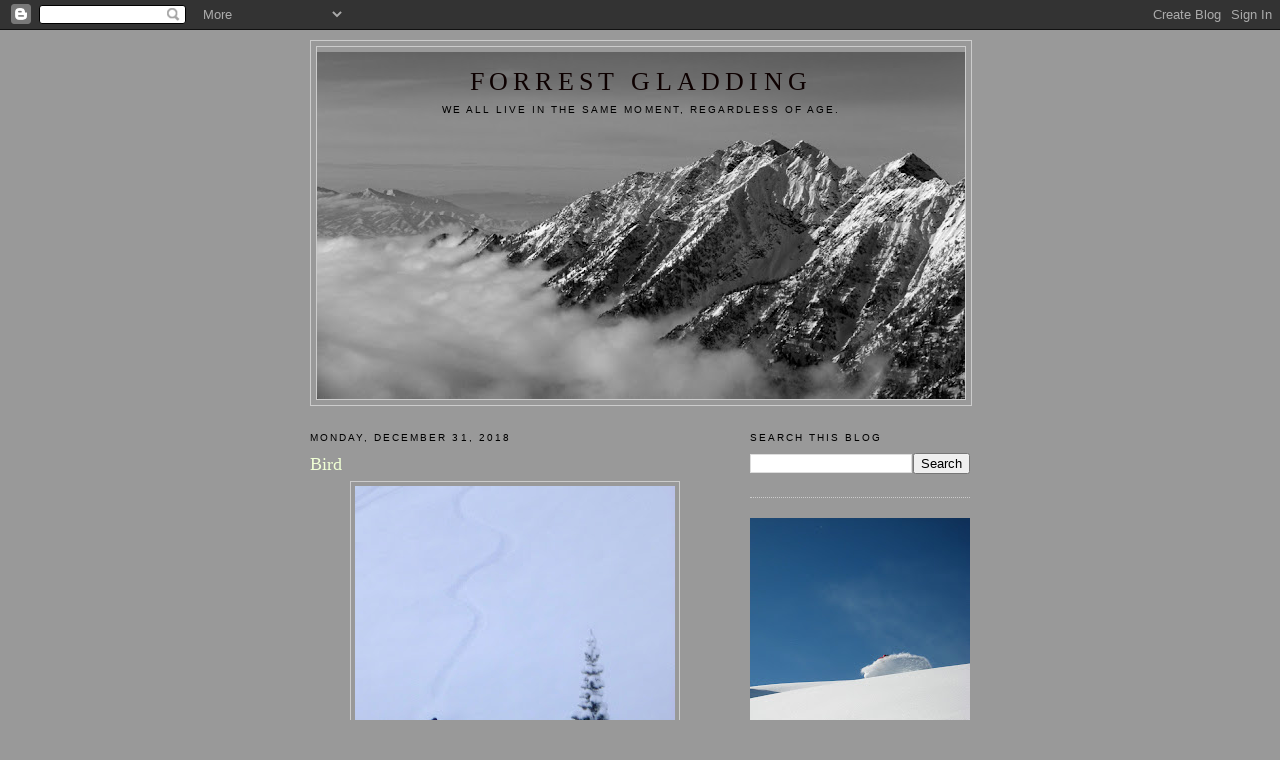

--- FILE ---
content_type: text/html; charset=UTF-8
request_url: http://forrestgladding.blogspot.com/2018/12/bird.html
body_size: 13047
content:
<!DOCTYPE html>
<html dir='ltr'>
<head>
<link href='https://www.blogger.com/static/v1/widgets/2944754296-widget_css_bundle.css' rel='stylesheet' type='text/css'/>
<meta content='text/html; charset=UTF-8' http-equiv='Content-Type'/>
<meta content='blogger' name='generator'/>
<link href='http://forrestgladding.blogspot.com/favicon.ico' rel='icon' type='image/x-icon'/>
<link href='http://forrestgladding.blogspot.com/2018/12/bird.html' rel='canonical'/>
<link rel="alternate" type="application/atom+xml" title="FORREST GLADDING - Atom" href="http://forrestgladding.blogspot.com/feeds/posts/default" />
<link rel="alternate" type="application/rss+xml" title="FORREST GLADDING - RSS" href="http://forrestgladding.blogspot.com/feeds/posts/default?alt=rss" />
<link rel="service.post" type="application/atom+xml" title="FORREST GLADDING - Atom" href="https://www.blogger.com/feeds/9490237/posts/default" />

<link rel="alternate" type="application/atom+xml" title="FORREST GLADDING - Atom" href="http://forrestgladding.blogspot.com/feeds/3954540194620989533/comments/default" />
<!--Can't find substitution for tag [blog.ieCssRetrofitLinks]-->
<link href='https://blogger.googleusercontent.com/img/b/R29vZ2xl/AVvXsEgneVJn-ATWCj2eWYJnyIvvLSG7L2H-JKQbZyDMFtcaOYjCMz2IYkSrHMejcIRM6GusD_C5UeuiXrlEl9vdcZx8T56o8qrrkZFGGM0Peyv88R8m-5SJ16A-U2MsrbpnkNUEezt5ZQ/s320/d3.jpg' rel='image_src'/>
<meta content='http://forrestgladding.blogspot.com/2018/12/bird.html' property='og:url'/>
<meta content='Bird' property='og:title'/>
<meta content='                                      ' property='og:description'/>
<meta content='https://blogger.googleusercontent.com/img/b/R29vZ2xl/AVvXsEgneVJn-ATWCj2eWYJnyIvvLSG7L2H-JKQbZyDMFtcaOYjCMz2IYkSrHMejcIRM6GusD_C5UeuiXrlEl9vdcZx8T56o8qrrkZFGGM0Peyv88R8m-5SJ16A-U2MsrbpnkNUEezt5ZQ/w1200-h630-p-k-no-nu/d3.jpg' property='og:image'/>
<title>FORREST GLADDING: Bird</title>
<style id='page-skin-1' type='text/css'><!--
/*
-----------------------------------------------
Blogger Template Style
Name:     Minima
Date:     26 Feb 2004
Updated by: Blogger Team
----------------------------------------------- */
/* Use this with templates/template-twocol.html */
body {
background:#999999;
margin:0;
color:#0d0000;
font:x-small Georgia Serif;
font-size/* */:/**/small;
font-size: /**/small;
text-align: center;
}
a:link {
color:#cc0000;
text-decoration:none;
}
a:visited {
color:#cc0000;
text-decoration:none;
}
a:hover {
color:#f0ffd5;
text-decoration:underline;
}
a img {
border-width:0;
}
/* Header
-----------------------------------------------
*/
#header-wrapper {
width:660px;
margin:0 auto 10px;
border:1px solid #cccccc;
}
#header-inner {
background-position: center;
margin-left: auto;
margin-right: auto;
}
#header {
margin: 5px;
border: 1px solid #cccccc;
text-align: center;
color:#0d0000;
}
#header h1 {
margin:5px 5px 0;
padding:15px 20px .25em;
line-height:1.2em;
text-transform:uppercase;
letter-spacing:.2em;
font: normal normal 200% Georgia, Serif;
}
#header a {
color:#0d0000;
text-decoration:none;
}
#header a:hover {
color:#0d0000;
}
#header .description {
margin:0 5px 5px;
padding:0 20px 15px;
max-width:700px;
text-transform:uppercase;
letter-spacing:.2em;
line-height: 1.4em;
font: normal normal 78% 'Trebuchet MS', Trebuchet, Arial, Verdana, Sans-serif;
color: #000000;
}
#header img {
margin-left: auto;
margin-right: auto;
}
/* Outer-Wrapper
----------------------------------------------- */
#outer-wrapper {
width: 660px;
margin:0 auto;
padding:10px;
text-align:left;
font: normal normal 100% Georgia, Serif;
}
#main-wrapper {
width: 410px;
float: left;
word-wrap: break-word; /* fix for long text breaking sidebar float in IE */
overflow: hidden;     /* fix for long non-text content breaking IE sidebar float */
}
#sidebar-wrapper {
width: 220px;
float: right;
word-wrap: break-word; /* fix for long text breaking sidebar float in IE */
overflow: hidden;      /* fix for long non-text content breaking IE sidebar float */
}
/* Headings
----------------------------------------------- */
h2 {
margin:1.5em 0 .75em;
font:normal normal 78% 'Trebuchet MS',Trebuchet,Arial,Verdana,Sans-serif;
line-height: 1.4em;
text-transform:uppercase;
letter-spacing:.2em;
color:#000000;
}
/* Posts
-----------------------------------------------
*/
h2.date-header {
margin:1.5em 0 .5em;
}
.post {
margin:.5em 0 1.5em;
border-bottom:1px dotted #cccccc;
padding-bottom:1.5em;
}
.post h3 {
margin:.25em 0 0;
padding:0 0 4px;
font-size:140%;
font-weight:normal;
line-height:1.4em;
color:#f0ffd5;
}
.post h3 a, .post h3 a:visited, .post h3 strong {
display:block;
text-decoration:none;
color:#f0ffd5;
font-weight:normal;
}
.post h3 strong, .post h3 a:hover {
color:#0d0000;
}
.post-body {
margin:0 0 .75em;
line-height:1.6em;
}
.post-body blockquote {
line-height:1.3em;
}
.post-footer {
margin: .75em 0;
color:#000000;
text-transform:uppercase;
letter-spacing:.1em;
font: normal normal 78% 'Trebuchet MS', Trebuchet, Arial, Verdana, Sans-serif;
line-height: 1.4em;
}
.comment-link {
margin-left:.6em;
}
.post img, table.tr-caption-container {
padding:4px;
border:1px solid #cccccc;
}
.tr-caption-container img {
border: none;
padding: 0;
}
.post blockquote {
margin:1em 20px;
}
.post blockquote p {
margin:.75em 0;
}
/* Comments
----------------------------------------------- */
#comments h4 {
margin:1em 0;
font-weight: bold;
line-height: 1.4em;
text-transform:uppercase;
letter-spacing:.2em;
color: #000000;
}
#comments-block {
margin:1em 0 1.5em;
line-height:1.6em;
}
#comments-block .comment-author {
margin:.5em 0;
}
#comments-block .comment-body {
margin:.25em 0 0;
}
#comments-block .comment-footer {
margin:-.25em 0 2em;
line-height: 1.4em;
text-transform:uppercase;
letter-spacing:.1em;
}
#comments-block .comment-body p {
margin:0 0 .75em;
}
.deleted-comment {
font-style:italic;
color:gray;
}
#blog-pager-newer-link {
float: left;
}
#blog-pager-older-link {
float: right;
}
#blog-pager {
text-align: center;
}
.feed-links {
clear: both;
line-height: 2.5em;
}
/* Sidebar Content
----------------------------------------------- */
.sidebar {
color: #000000;
line-height: 1.5em;
}
.sidebar ul {
list-style:none;
margin:0 0 0;
padding:0 0 0;
}
.sidebar li {
margin:0;
padding-top:0;
padding-right:0;
padding-bottom:.25em;
padding-left:15px;
text-indent:-15px;
line-height:1.5em;
}
.sidebar .widget, .main .widget {
border-bottom:1px dotted #cccccc;
margin:0 0 1.5em;
padding:0 0 1.5em;
}
.main .Blog {
border-bottom-width: 0;
}
/* Profile
----------------------------------------------- */
.profile-img {
float: left;
margin-top: 0;
margin-right: 5px;
margin-bottom: 5px;
margin-left: 0;
padding: 4px;
border: 1px solid #cccccc;
}
.profile-data {
margin:0;
text-transform:uppercase;
letter-spacing:.1em;
font: normal normal 78% 'Trebuchet MS', Trebuchet, Arial, Verdana, Sans-serif;
color: #000000;
font-weight: bold;
line-height: 1.6em;
}
.profile-datablock {
margin:.5em 0 .5em;
}
.profile-textblock {
margin: 0.5em 0;
line-height: 1.6em;
}
.profile-link {
font: normal normal 78% 'Trebuchet MS', Trebuchet, Arial, Verdana, Sans-serif;
text-transform: uppercase;
letter-spacing: .1em;
}
/* Footer
----------------------------------------------- */
#footer {
width:660px;
clear:both;
margin:0 auto;
padding-top:15px;
line-height: 1.6em;
text-transform:uppercase;
letter-spacing:.1em;
text-align: center;
}

--></style>
<link href='https://www.blogger.com/dyn-css/authorization.css?targetBlogID=9490237&amp;zx=15bc4f00-644a-4cb5-a76c-ff3d23112136' media='none' onload='if(media!=&#39;all&#39;)media=&#39;all&#39;' rel='stylesheet'/><noscript><link href='https://www.blogger.com/dyn-css/authorization.css?targetBlogID=9490237&amp;zx=15bc4f00-644a-4cb5-a76c-ff3d23112136' rel='stylesheet'/></noscript>
<meta name='google-adsense-platform-account' content='ca-host-pub-1556223355139109'/>
<meta name='google-adsense-platform-domain' content='blogspot.com'/>

</head>
<body>
<div class='navbar section' id='navbar'><div class='widget Navbar' data-version='1' id='Navbar1'><script type="text/javascript">
    function setAttributeOnload(object, attribute, val) {
      if(window.addEventListener) {
        window.addEventListener('load',
          function(){ object[attribute] = val; }, false);
      } else {
        window.attachEvent('onload', function(){ object[attribute] = val; });
      }
    }
  </script>
<div id="navbar-iframe-container"></div>
<script type="text/javascript" src="https://apis.google.com/js/platform.js"></script>
<script type="text/javascript">
      gapi.load("gapi.iframes:gapi.iframes.style.bubble", function() {
        if (gapi.iframes && gapi.iframes.getContext) {
          gapi.iframes.getContext().openChild({
              url: 'https://www.blogger.com/navbar/9490237?po\x3d3954540194620989533\x26origin\x3dhttp://forrestgladding.blogspot.com',
              where: document.getElementById("navbar-iframe-container"),
              id: "navbar-iframe"
          });
        }
      });
    </script><script type="text/javascript">
(function() {
var script = document.createElement('script');
script.type = 'text/javascript';
script.src = '//pagead2.googlesyndication.com/pagead/js/google_top_exp.js';
var head = document.getElementsByTagName('head')[0];
if (head) {
head.appendChild(script);
}})();
</script>
</div></div>
<div id='outer-wrapper'><div id='wrap2'>
<!-- skip links for text browsers -->
<span id='skiplinks' style='display:none;'>
<a href='#main'>skip to main </a> |
      <a href='#sidebar'>skip to sidebar</a>
</span>
<div id='header-wrapper'>
<div class='header section' id='header'><div class='widget Header' data-version='1' id='Header1'>
<div id='header-inner' style='background-image: url("https://blogger.googleusercontent.com/img/b/R29vZ2xl/AVvXsEjS-BqTke81RWsdcGUY-xa0RLLlLzDnQbnanZ0g94GDJgCFKuKHFUzC53O4S4TTcNxUbThCC-wubRS3yYC95ZEivkR5txIAKtCVDOj7iWTk-NZc9Sa7wuB3Ydua89WVIRhnpjxCxw/s650/title.jpg"); background-position: left; min-height: 347px; _height: 347px; background-repeat: no-repeat; '>
<div class='titlewrapper' style='background: transparent'>
<h1 class='title' style='background: transparent; border-width: 0px'>
<a href='http://forrestgladding.blogspot.com/'>
FORREST GLADDING
</a>
</h1>
</div>
<div class='descriptionwrapper'>
<p class='description'><span>We all live in the same moment, regardless of age.</span></p>
</div>
</div>
</div></div>
</div>
<div id='content-wrapper'>
<div id='crosscol-wrapper' style='text-align:center'>
<div class='crosscol no-items section' id='crosscol'></div>
</div>
<div id='main-wrapper'>
<div class='main section' id='main'><div class='widget Blog' data-version='1' id='Blog1'>
<div class='blog-posts hfeed'>

          <div class="date-outer">
        
<h2 class='date-header'><span>Monday, December 31, 2018</span></h2>

          <div class="date-posts">
        
<div class='post-outer'>
<div class='post hentry uncustomized-post-template' itemprop='blogPost' itemscope='itemscope' itemtype='http://schema.org/BlogPosting'>
<meta content='https://blogger.googleusercontent.com/img/b/R29vZ2xl/AVvXsEgneVJn-ATWCj2eWYJnyIvvLSG7L2H-JKQbZyDMFtcaOYjCMz2IYkSrHMejcIRM6GusD_C5UeuiXrlEl9vdcZx8T56o8qrrkZFGGM0Peyv88R8m-5SJ16A-U2MsrbpnkNUEezt5ZQ/s320/d3.jpg' itemprop='image_url'/>
<meta content='9490237' itemprop='blogId'/>
<meta content='3954540194620989533' itemprop='postId'/>
<a name='3954540194620989533'></a>
<h3 class='post-title entry-title' itemprop='name'>
Bird
</h3>
<div class='post-header'>
<div class='post-header-line-1'></div>
</div>
<div class='post-body entry-content' id='post-body-3954540194620989533' itemprop='description articleBody'>
<div class="separator" style="clear: both; text-align: center;">
<a href="https://blogger.googleusercontent.com/img/b/R29vZ2xl/AVvXsEgneVJn-ATWCj2eWYJnyIvvLSG7L2H-JKQbZyDMFtcaOYjCMz2IYkSrHMejcIRM6GusD_C5UeuiXrlEl9vdcZx8T56o8qrrkZFGGM0Peyv88R8m-5SJ16A-U2MsrbpnkNUEezt5ZQ/s1600/d3.jpg" imageanchor="1" style="margin-left: 1em; margin-right: 1em;"><img border="0" data-original-height="1600" data-original-width="1600" height="320" src="https://blogger.googleusercontent.com/img/b/R29vZ2xl/AVvXsEgneVJn-ATWCj2eWYJnyIvvLSG7L2H-JKQbZyDMFtcaOYjCMz2IYkSrHMejcIRM6GusD_C5UeuiXrlEl9vdcZx8T56o8qrrkZFGGM0Peyv88R8m-5SJ16A-U2MsrbpnkNUEezt5ZQ/s320/d3.jpg" width="320" /></a></div>
<br />
<div class="separator" style="clear: both; text-align: center;">
<a href="https://blogger.googleusercontent.com/img/b/R29vZ2xl/AVvXsEiKASQooJGxg_f5GCkrZnUaiH_WXLlvqfoWq9TBTPAUXWrkjEWYbL2N1Hhq5ERFDwDusqe6eDWppNwbW_J8OSm3y0SCZTRU6Ny0FPFLlmqxz5hz2NEfGSWYM1VV1jSSoIPGzV_nBA/s1600/d1.jpg" imageanchor="1" style="margin-left: 1em; margin-right: 1em;"><img border="0" data-original-height="1600" data-original-width="1600" height="320" src="https://blogger.googleusercontent.com/img/b/R29vZ2xl/AVvXsEiKASQooJGxg_f5GCkrZnUaiH_WXLlvqfoWq9TBTPAUXWrkjEWYbL2N1Hhq5ERFDwDusqe6eDWppNwbW_J8OSm3y0SCZTRU6Ny0FPFLlmqxz5hz2NEfGSWYM1VV1jSSoIPGzV_nBA/s320/d1.jpg" width="320" /></a></div>
<br />
<div class="separator" style="clear: both; text-align: center;">
<a href="https://blogger.googleusercontent.com/img/b/R29vZ2xl/AVvXsEggjZ3LqBtldMXU0R2wWjJ2dhVoNI83jP_8EdGSXjVr4PxKKElqn7wbsikiNEoKHJ3qYbDMK8UT_iRM6wWSMOELooPQ_3wfJeIH91r-4PkhAlIsamQIqv1qv8QsekzcNzU18mKmUw/s1600/d2.jpg" imageanchor="1" style="margin-left: 1em; margin-right: 1em;"><img border="0" data-original-height="1600" data-original-width="1600" height="320" src="https://blogger.googleusercontent.com/img/b/R29vZ2xl/AVvXsEggjZ3LqBtldMXU0R2wWjJ2dhVoNI83jP_8EdGSXjVr4PxKKElqn7wbsikiNEoKHJ3qYbDMK8UT_iRM6wWSMOELooPQ_3wfJeIH91r-4PkhAlIsamQIqv1qv8QsekzcNzU18mKmUw/s320/d2.jpg" width="320" /></a></div>
<br />
<div class="separator" style="clear: both; text-align: center;">
<a href="https://blogger.googleusercontent.com/img/b/R29vZ2xl/AVvXsEj-D6TQr6djqwegJifucPNtxQ1Ny6VZopsfgS73vtMRCVobTBnoYAdnqUnOzeJNOvUjzBjkIpcqrcK0Dgxq-GKBMtJSJ9NH40AKdl1l3dDTP8DGfvzsXi5dJuvLANLU0nvpcuk-ug/s1600/ab3.jpg" imageanchor="1" style="margin-left: 1em; margin-right: 1em;"><img border="0" data-original-height="1600" data-original-width="1600" height="320" src="https://blogger.googleusercontent.com/img/b/R29vZ2xl/AVvXsEj-D6TQr6djqwegJifucPNtxQ1Ny6VZopsfgS73vtMRCVobTBnoYAdnqUnOzeJNOvUjzBjkIpcqrcK0Dgxq-GKBMtJSJ9NH40AKdl1l3dDTP8DGfvzsXi5dJuvLANLU0nvpcuk-ug/s320/ab3.jpg" width="320" /></a></div>
<br />
<div class="separator" style="clear: both; text-align: center;">
<a href="https://blogger.googleusercontent.com/img/b/R29vZ2xl/AVvXsEiG1bgBmK5uJ5eANpxUE1kgJaHlTCXqyZGd-mqxug90ERVQVzOqRZuECseAC8d2j55o_fs2Vi3GHIoLVyky3vhtJMfRyjF7PtpyoqGAkCYRj0erDCpbRFExGy803nshN0mbOgDhTg/s1600/shane2.jpg" imageanchor="1" style="margin-left: 1em; margin-right: 1em;"><img border="0" data-original-height="1600" data-original-width="1600" height="320" src="https://blogger.googleusercontent.com/img/b/R29vZ2xl/AVvXsEiG1bgBmK5uJ5eANpxUE1kgJaHlTCXqyZGd-mqxug90ERVQVzOqRZuECseAC8d2j55o_fs2Vi3GHIoLVyky3vhtJMfRyjF7PtpyoqGAkCYRj0erDCpbRFExGy803nshN0mbOgDhTg/s320/shane2.jpg" width="320" /></a></div>
<br />
<div class="separator" style="clear: both; text-align: center;">
<a href="https://blogger.googleusercontent.com/img/b/R29vZ2xl/AVvXsEieM99VxL_bkyAx3APfTBXC3vu6e8z4p0JGWe_k2bss4KxEsbqolmR0ILSNqwbaWVEgYLntRhJg4FSILAz6h2uIh1yEtNRtW7ZHZ6A67Ay2MfOV_gsGl6Orq9-U2Ue4-a3yUaBVZQ/s1600/shane1.jpg" imageanchor="1" style="margin-left: 1em; margin-right: 1em;"><img border="0" data-original-height="1200" data-original-width="1600" height="240" src="https://blogger.googleusercontent.com/img/b/R29vZ2xl/AVvXsEieM99VxL_bkyAx3APfTBXC3vu6e8z4p0JGWe_k2bss4KxEsbqolmR0ILSNqwbaWVEgYLntRhJg4FSILAz6h2uIh1yEtNRtW7ZHZ6A67Ay2MfOV_gsGl6Orq9-U2Ue4-a3yUaBVZQ/s320/shane1.jpg" width="320" /></a></div>
<br />
<div class="separator" style="clear: both; text-align: center;">
<a href="https://blogger.googleusercontent.com/img/b/R29vZ2xl/AVvXsEgQuyH2dxKgQWwtEzTFVkXu2gN92HJk7F7BE2MAwE7DF9k6u-VGvX0Zh4bpkt7xe9kKTGZFpG3yw1dip0F1ONWSbkJsfBUYqnHjj0pzE4Q671D1BACOB-c4H7q1YGWHeBVBky-8Pw/s1600/ry3.jpg" imageanchor="1" style="margin-left: 1em; margin-right: 1em;"><img border="0" data-original-height="1600" data-original-width="1600" height="320" src="https://blogger.googleusercontent.com/img/b/R29vZ2xl/AVvXsEgQuyH2dxKgQWwtEzTFVkXu2gN92HJk7F7BE2MAwE7DF9k6u-VGvX0Zh4bpkt7xe9kKTGZFpG3yw1dip0F1ONWSbkJsfBUYqnHjj0pzE4Q671D1BACOB-c4H7q1YGWHeBVBky-8Pw/s320/ry3.jpg" width="320" /></a></div>
<br />
<div class="separator" style="clear: both; text-align: center;">
<a href="https://blogger.googleusercontent.com/img/b/R29vZ2xl/AVvXsEhosVsCtqtafeOuiUln9nvz7yroSF1iIIwKWWKIt-6eZgAG01bG_QElYzbDO-vfGfssCPgMJwzewMpFPem3NA39t8IcSdMmcHaQSiuuI55ypWXbvxvX7Im4eWC3e_Ib74ZQigdfOA/s1600/ab1.jpg" imageanchor="1" style="margin-left: 1em; margin-right: 1em;"><img border="0" data-original-height="1200" data-original-width="1600" height="240" src="https://blogger.googleusercontent.com/img/b/R29vZ2xl/AVvXsEhosVsCtqtafeOuiUln9nvz7yroSF1iIIwKWWKIt-6eZgAG01bG_QElYzbDO-vfGfssCPgMJwzewMpFPem3NA39t8IcSdMmcHaQSiuuI55ypWXbvxvX7Im4eWC3e_Ib74ZQigdfOA/s320/ab1.jpg" width="320" /></a></div>
<br />
<div class="separator" style="clear: both; text-align: center;">
<a href="https://blogger.googleusercontent.com/img/b/R29vZ2xl/AVvXsEjxY__03DnPHK0-01LPPY8ULwp1-yCOqx38IJTbF-7t-lADkAomyfcHZI-Pe3bArafcjTFoLNKxhBvzP73taPVGqRNTWXA8hfdLZIltomOxfZhvtbdDoe7P10rwoas-l5o0qUjDog/s1600/ab2.jpg" imageanchor="1" style="margin-left: 1em; margin-right: 1em;"><img border="0" data-original-height="1600" data-original-width="1600" height="320" src="https://blogger.googleusercontent.com/img/b/R29vZ2xl/AVvXsEjxY__03DnPHK0-01LPPY8ULwp1-yCOqx38IJTbF-7t-lADkAomyfcHZI-Pe3bArafcjTFoLNKxhBvzP73taPVGqRNTWXA8hfdLZIltomOxfZhvtbdDoe7P10rwoas-l5o0qUjDog/s320/ab2.jpg" width="320" /></a></div>
<br />
<div class="separator" style="clear: both; text-align: center;">
<a href="https://blogger.googleusercontent.com/img/b/R29vZ2xl/AVvXsEhscaGH_C6p0qqcGIk8Pvqt8nFbiV8s9-D3kuVuIjEMZ9kIv9HfxXSn-zmH2sOomEvFzxI3rYuAk8AqOS_nRTS8jIt0nfrPeqsH-3e2jjnoDptQXA_OJgIW0qZfe2bV4BxwnUsv2Q/s1600/ry1.jpg" imageanchor="1" style="margin-left: 1em; margin-right: 1em;"><img border="0" data-original-height="1200" data-original-width="1600" height="240" src="https://blogger.googleusercontent.com/img/b/R29vZ2xl/AVvXsEhscaGH_C6p0qqcGIk8Pvqt8nFbiV8s9-D3kuVuIjEMZ9kIv9HfxXSn-zmH2sOomEvFzxI3rYuAk8AqOS_nRTS8jIt0nfrPeqsH-3e2jjnoDptQXA_OJgIW0qZfe2bV4BxwnUsv2Q/s320/ry1.jpg" width="320" /></a></div>
<br />
<div class="separator" style="clear: both; text-align: center;">
<a href="https://blogger.googleusercontent.com/img/b/R29vZ2xl/AVvXsEiFwKtQNRrmX8qhZ6bNdxge6FWmYklsRNobDBmv-LLyBVvHsEABiT8sK_6icCBwHrR4tcO-GNIUs4NV8fSVzMdON_ni9iunnNwqp4tHNeqyG1D7zhlYlxg0w1oUMMES1U0nzXGbNw/s1600/diag.jpg" imageanchor="1" style="margin-left: 1em; margin-right: 1em;"><img border="0" data-original-height="1600" data-original-width="1600" height="320" src="https://blogger.googleusercontent.com/img/b/R29vZ2xl/AVvXsEiFwKtQNRrmX8qhZ6bNdxge6FWmYklsRNobDBmv-LLyBVvHsEABiT8sK_6icCBwHrR4tcO-GNIUs4NV8fSVzMdON_ni9iunnNwqp4tHNeqyG1D7zhlYlxg0w1oUMMES1U0nzXGbNw/s320/diag.jpg" width="320" /></a></div>
<br />
<div class="separator" style="clear: both; text-align: center;">
<a href="https://blogger.googleusercontent.com/img/b/R29vZ2xl/AVvXsEjMPk-v2wzRgQIxypY6Tez-Fy_wANQn0WSAvE19artbgI2WzDtSSjPvUIsPRViefZjG7VK2ODGzplHiw_84fVP47tkfeQa-Mu5FRsedzpprxLM5yeqpUz_YQ6lVvmCYhDzitRYYGQ/s1600/ry2.jpg" imageanchor="1" style="margin-left: 1em; margin-right: 1em;"><img border="0" data-original-height="1200" data-original-width="1600" height="240" src="https://blogger.googleusercontent.com/img/b/R29vZ2xl/AVvXsEjMPk-v2wzRgQIxypY6Tez-Fy_wANQn0WSAvE19artbgI2WzDtSSjPvUIsPRViefZjG7VK2ODGzplHiw_84fVP47tkfeQa-Mu5FRsedzpprxLM5yeqpUz_YQ6lVvmCYhDzitRYYGQ/s320/ry2.jpg" width="320" /></a></div>
<br />
<div class="separator" style="clear: both; text-align: center;">
<a href="https://blogger.googleusercontent.com/img/b/R29vZ2xl/AVvXsEj81zROIgzjHhtu1xrbe0D_TgD959zgJgfL87wQXsorxgeVbajMMdkJqHbk9mZItATOuswqw9oqZBWmF4tbiQNT_DoNpN4as4r-on7FZIvf9tCBfGkTVUBnaIwj6Q5Pj-eGZwrv8w/s1600/board.jpg" imageanchor="1" style="margin-left: 1em; margin-right: 1em;"><img border="0" data-original-height="1600" data-original-width="1200" height="320" src="https://blogger.googleusercontent.com/img/b/R29vZ2xl/AVvXsEj81zROIgzjHhtu1xrbe0D_TgD959zgJgfL87wQXsorxgeVbajMMdkJqHbk9mZItATOuswqw9oqZBWmF4tbiQNT_DoNpN4as4r-on7FZIvf9tCBfGkTVUBnaIwj6Q5Pj-eGZwrv8w/s320/board.jpg" width="240" /></a></div>
<br />
<div style='clear: both;'></div>
</div>
<div class='post-footer'>
<div class='post-footer-line post-footer-line-1'>
<span class='post-author vcard'>
Posted by
<span class='fn' itemprop='author' itemscope='itemscope' itemtype='http://schema.org/Person'>
<meta content='https://www.blogger.com/profile/06177768327800927153' itemprop='url'/>
<a class='g-profile' href='https://www.blogger.com/profile/06177768327800927153' rel='author' title='author profile'>
<span itemprop='name'>Forrest</span>
</a>
</span>
</span>
<span class='post-timestamp'>
</span>
<span class='post-comment-link'>
</span>
<span class='post-icons'>
<span class='item-action'>
<a href='https://www.blogger.com/email-post/9490237/3954540194620989533' title='Email Post'>
<img alt='' class='icon-action' height='13' src='https://resources.blogblog.com/img/icon18_email.gif' width='18'/>
</a>
</span>
<span class='item-control blog-admin pid-821451023'>
<a href='https://www.blogger.com/post-edit.g?blogID=9490237&postID=3954540194620989533&from=pencil' title='Edit Post'>
<img alt='' class='icon-action' height='18' src='https://resources.blogblog.com/img/icon18_edit_allbkg.gif' width='18'/>
</a>
</span>
</span>
<div class='post-share-buttons goog-inline-block'>
</div>
</div>
<div class='post-footer-line post-footer-line-2'>
<span class='post-labels'>
</span>
</div>
<div class='post-footer-line post-footer-line-3'>
<span class='post-location'>
</span>
</div>
</div>
</div>
<div class='comments' id='comments'>
<a name='comments'></a>
<h4>No comments:</h4>
<div id='Blog1_comments-block-wrapper'>
<dl class='avatar-comment-indent' id='comments-block'>
</dl>
</div>
<p class='comment-footer'>
<a href='https://www.blogger.com/comment/fullpage/post/9490237/3954540194620989533' onclick='javascript:window.open(this.href, "bloggerPopup", "toolbar=0,location=0,statusbar=1,menubar=0,scrollbars=yes,width=640,height=500"); return false;'>Post a Comment</a>
</p>
</div>
</div>

        </div></div>
      
</div>
<div class='blog-pager' id='blog-pager'>
<span id='blog-pager-newer-link'>
<a class='blog-pager-newer-link' href='http://forrestgladding.blogspot.com/2019/01/holy-toledo.html' id='Blog1_blog-pager-newer-link' title='Newer Post'>Newer Post</a>
</span>
<span id='blog-pager-older-link'>
<a class='blog-pager-older-link' href='http://forrestgladding.blogspot.com/2018/12/holy-toledo.html' id='Blog1_blog-pager-older-link' title='Older Post'>Older Post</a>
</span>
<a class='home-link' href='http://forrestgladding.blogspot.com/'>Home</a>
</div>
<div class='clear'></div>
<div class='post-feeds'>
<div class='feed-links'>
Subscribe to:
<a class='feed-link' href='http://forrestgladding.blogspot.com/feeds/3954540194620989533/comments/default' target='_blank' type='application/atom+xml'>Post Comments (Atom)</a>
</div>
</div>
</div></div>
</div>
<div id='sidebar-wrapper'>
<div class='sidebar section' id='sidebar'><div class='widget BlogSearch' data-version='1' id='BlogSearch1'>
<h2 class='title'>Search This Blog</h2>
<div class='widget-content'>
<div id='BlogSearch1_form'>
<form action='http://forrestgladding.blogspot.com/search' class='gsc-search-box' target='_top'>
<table cellpadding='0' cellspacing='0' class='gsc-search-box'>
<tbody>
<tr>
<td class='gsc-input'>
<input autocomplete='off' class='gsc-input' name='q' size='10' title='search' type='text' value=''/>
</td>
<td class='gsc-search-button'>
<input class='gsc-search-button' title='search' type='submit' value='Search'/>
</td>
</tr>
</tbody>
</table>
</form>
</div>
</div>
<div class='clear'></div>
</div><div class='widget Image' data-version='1' id='Image9'>
<div class='widget-content'>
<img alt='' height='210' id='Image9_img' src='https://blogger.googleusercontent.com/img/b/R29vZ2xl/AVvXsEjheq4ukQvxA0-nGPLSIzqLv2Mf7R8qlc7Qli4J1R5L5BxkYc0vIjIsZYvCgSKVGOfvwMbBKf_X7CYHn6Tv_Sr5ao5LxJ13eWBsur0P44h9cQXs7ChkCJlbd3ktcl3_euU597yD/s220/fg_slash.jpg' width='220'/>
<br/>
</div>
<div class='clear'></div>
</div><div class='widget Image' data-version='1' id='Image1'>
<div class='widget-content'>
<img alt='' height='165' id='Image1_img' src='https://blogger.googleusercontent.com/img/b/R29vZ2xl/AVvXsEhE5EXAkNTc2gUuMU2YJjyjzW4Y21MTaTJk4odYZNEwZlTzIdfuuF8nsYvn2Lg4_VcLxsCj-cQjWx2NpwsEqo1_t4mR9CShKt45YnjMwhfk7A1Ef29V95VJukHs7dYmhnxMtEVOQg/s1600/me1.jpg' width='220'/>
<br/>
<span class='caption'>I love to snowboard!</span>
</div>
<div class='clear'></div>
</div><div class='widget Profile' data-version='1' id='Profile1'>
<h2>About Me</h2>
<div class='widget-content'>
<a href='https://www.blogger.com/profile/06177768327800927153'><img alt='My photo' class='profile-img' height='45' src='//blogger.googleusercontent.com/img/b/R29vZ2xl/AVvXsEgAwCIiKeUd8FB5gHKu0a20VfKXBrrmjYDPjj9VSsTzi7xRyWIhpm6YvfSAMypD1Vsr-ZMga4q1c1Z6UiES5T-_3fH7uo2Ax3Gcovjmh3yYTSHvSY-SX1eTnLrPpOH8ETk/s150/IMG_6986.jpg' width='80'/></a>
<dl class='profile-datablock'>
<dt class='profile-data'>
<a class='profile-name-link g-profile' href='https://www.blogger.com/profile/06177768327800927153' rel='author' style='background-image: url(//www.blogger.com/img/logo-16.png);'>
Forrest
</a>
</dt>
<dd class='profile-data'>Salt Lake City, Utah, United States</dd>
</dl>
<a class='profile-link' href='https://www.blogger.com/profile/06177768327800927153' rel='author'>View my complete profile</a>
<div class='clear'></div>
</div>
</div><div class='widget Image' data-version='1' id='Image34'>
<div class='widget-content'>
<img alt='' height='163' id='Image34_img' src='https://blogger.googleusercontent.com/img/b/R29vZ2xl/AVvXsEg4ogIESiwoA_ZD_Dv0ufC30uVpWc2ktAKQLY-ub4i4Co5WNXjM6NAvr-767GCC6YgIUfwCdbMrD5vvBBdlaif4l7t67gMgqn1aI5XO2bHf64BjjqnJqXsoKguKO0uZMrmeDAAF/s220/mel1.jpg' width='220'/>
<br/>
<span class='caption'>My wife Melanie slashes at Pow Mow</span>
</div>
<div class='clear'></div>
</div><div class='widget Image' data-version='1' id='Image16'>
<div class='widget-content'>
<img alt='' height='197' id='Image16_img' src='https://blogger.googleusercontent.com/img/b/R29vZ2xl/AVvXsEhEWNQrVgjIoq9_6WK_RDVe0Rzs9GiTBryqp0swDNHKmVWSjpf3cYsplbtB9Ow3H-mpd0arJXsiAFJqv0Zo57ShF_nLPMWtoy3AytSfau5XUgrLHj9LCT13Wr727tMHntJUGf3BXA/s1600/couple.jpg' width='220'/>
<br/>
<span class='caption'>Me and Mel</span>
</div>
<div class='clear'></div>
</div><div class='widget Image' data-version='1' id='Image3'>
<div class='widget-content'>
<img alt='' height='226' id='Image3_img' src='https://blogger.googleusercontent.com/img/b/R29vZ2xl/AVvXsEiUnJQdZ1Y29KI9fnVjp1h-nESmqxb7FuJu1n2dSt7aFMQ2hkuUhHnAGtMvKVB844Se2UAtBIehIpe76oDl5cA2KL7cFtv2mvnZC2WTPSOKhW06EmMJDI70DAlDqdCE4sfUoVcesw/s1600/sam1.jpg' width='220'/>
<br/>
<span class='caption'>My son  Sam at Snowbird</span>
</div>
<div class='clear'></div>
</div><div class='widget Image' data-version='1' id='Image10'>
<div class='widget-content'>
<img alt='' height='167' id='Image10_img' src='https://blogger.googleusercontent.com/img/b/R29vZ2xl/AVvXsEiA1g8jzhosfDVCE1k2Elnv7s3TXuNVAvRdhtqR6pJfSRaTnWDxTJEYpDD-bdbP1YuE78pCBaNw28i_Yyb7ved72DRIG8n8WUphpMfPKaMJk2MQGV9cIWExnlq30Artq3kxzq5gPA/s1600/Max2.jpg' width='220'/>
<br/>
<span class='caption'>My son Max slashes before school.</span>
</div>
<div class='clear'></div>
</div><div class='widget Text' data-version='1' id='Text1'>
<h2 class='title'>Family Shred</h2>
<div class='widget-content'>
<b>Best days are when we are together shredding!</b>
</div>
<div class='clear'></div>
</div><div class='widget Image' data-version='1' id='Image38'>
<div class='widget-content'>
<img alt='' height='273' id='Image38_img' src='https://blogger.googleusercontent.com/img/b/R29vZ2xl/AVvXsEhzTazxsPylz-amfjq2BLRdDz8vH7DKjvidxwTYFGotPn-QQ68IhSlsmPFE0LnoAMgOFr4rfdmLTOWsTTKMNszSVEmKKSWXzeODedOdnASCwL2cdcVJ9OoXf3tVNOE-O7Nul5fZMQ/s1600/bros.jpg' width='220'/>
<br/>
<span class='caption'>Brothers in shred!</span>
</div>
<div class='clear'></div>
</div><div class='widget Image' data-version='1' id='Image14'>
<div class='widget-content'>
<img alt='' height='167' id='Image14_img' src='https://blogger.googleusercontent.com/img/b/R29vZ2xl/AVvXsEh5CCFag2lshv0KPFSKAhGQsJuZnHYzhQr50BmxkjsKOZI1yNFX2kZQq7583IEkhfR5XZnS1mGfSHFrFHVz64-9Psc4XDsTZbs6NCMg1G_Hm6-yKce4N4jBNGxebDh7fpHoFu3Rhw/s1600/skinning2.jpg' width='220'/>
<br/>
<span class='caption'>Splitboard Tour!</span>
</div>
<div class='clear'></div>
</div><div class='widget Image' data-version='1' id='Image30'>
<div class='widget-content'>
<img alt='' height='164' id='Image30_img' src='https://blogger.googleusercontent.com/img/b/R29vZ2xl/AVvXsEg-mkCX_5FvYL8xe9Sv9Bkb3rQHpJ1J3D_RgVuBNldgnXbzg3n0gtDg4vCARcxC96vCbYtvy1J_vxazpQ055-WklZL3dQ5TNpk7Q4kIJ-fsAxLirDwvm-A4OMH8UsVBdg3Shw_L/s220/famyurt.jpg' width='220'/>
<br/>
<span class='caption'>The family</span>
</div>
<div class='clear'></div>
</div><div class='widget Image' data-version='1' id='Image33'>
<div class='widget-content'>
<img alt='' height='149' id='Image33_img' src='https://blogger.googleusercontent.com/img/b/R29vZ2xl/AVvXsEiS9QxlGeHyzT9Wj_O5yl73yPImexWtu9uk9I3yY-2CcwPivO3Q1BDCjYWWxRx0lmHnTo5qlnQaU14Qe4NHK8TTiWNvaOmZsUK8rYqVo8X7TgtGIeS7g2NcYfPV9gMifsV1DmEtuQ/s1600/fam.jpg' width='220'/>
<br/>
<span class='caption'>Wife and the boys</span>
</div>
<div class='clear'></div>
</div><div class='widget Image' data-version='1' id='Image36'>
<div class='widget-content'>
<img alt='' height='219' id='Image36_img' src='https://blogger.googleusercontent.com/img/b/R29vZ2xl/AVvXsEiav10PH50-MtS4hk7opkptE860qjNsNIS01SGxfprDr0-DqFCSDBSph11x24Jd5c_XMIko5lAo-jkXH4b7Yr8fccqMcAQKlMrurBw8zBiu-cF53ly2AWbfH45ZfpVouNLcP3TZSA/s1600/max2.jpg' width='220'/>
<br/>
<span class='caption'>Max in the whiteroom at Snowbird.</span>
</div>
<div class='clear'></div>
</div><div class='widget BlogArchive' data-version='1' id='BlogArchive1'>
<h2>Blog Archive</h2>
<div class='widget-content'>
<div id='ArchiveList'>
<div id='BlogArchive1_ArchiveList'>
<select id='BlogArchive1_ArchiveMenu'>
<option value=''>Blog Archive</option>
<option value='http://forrestgladding.blogspot.com/2026/01/'>January (5)</option>
<option value='http://forrestgladding.blogspot.com/2025/12/'>December (2)</option>
<option value='http://forrestgladding.blogspot.com/2025/11/'>November (2)</option>
<option value='http://forrestgladding.blogspot.com/2025/10/'>October (5)</option>
<option value='http://forrestgladding.blogspot.com/2025/09/'>September (7)</option>
<option value='http://forrestgladding.blogspot.com/2025/08/'>August (5)</option>
<option value='http://forrestgladding.blogspot.com/2025/07/'>July (7)</option>
<option value='http://forrestgladding.blogspot.com/2025/06/'>June (4)</option>
<option value='http://forrestgladding.blogspot.com/2025/05/'>May (1)</option>
<option value='http://forrestgladding.blogspot.com/2025/04/'>April (4)</option>
<option value='http://forrestgladding.blogspot.com/2025/03/'>March (7)</option>
<option value='http://forrestgladding.blogspot.com/2025/02/'>February (3)</option>
<option value='http://forrestgladding.blogspot.com/2024/12/'>December (1)</option>
<option value='http://forrestgladding.blogspot.com/2024/10/'>October (1)</option>
<option value='http://forrestgladding.blogspot.com/2024/09/'>September (5)</option>
<option value='http://forrestgladding.blogspot.com/2024/08/'>August (2)</option>
<option value='http://forrestgladding.blogspot.com/2024/06/'>June (3)</option>
<option value='http://forrestgladding.blogspot.com/2024/05/'>May (4)</option>
<option value='http://forrestgladding.blogspot.com/2024/04/'>April (2)</option>
<option value='http://forrestgladding.blogspot.com/2024/03/'>March (5)</option>
<option value='http://forrestgladding.blogspot.com/2024/02/'>February (8)</option>
<option value='http://forrestgladding.blogspot.com/2024/01/'>January (5)</option>
<option value='http://forrestgladding.blogspot.com/2023/12/'>December (4)</option>
<option value='http://forrestgladding.blogspot.com/2023/11/'>November (3)</option>
<option value='http://forrestgladding.blogspot.com/2023/10/'>October (7)</option>
<option value='http://forrestgladding.blogspot.com/2023/09/'>September (2)</option>
<option value='http://forrestgladding.blogspot.com/2023/08/'>August (4)</option>
<option value='http://forrestgladding.blogspot.com/2023/07/'>July (5)</option>
<option value='http://forrestgladding.blogspot.com/2023/06/'>June (4)</option>
<option value='http://forrestgladding.blogspot.com/2023/05/'>May (5)</option>
<option value='http://forrestgladding.blogspot.com/2023/04/'>April (6)</option>
<option value='http://forrestgladding.blogspot.com/2023/03/'>March (10)</option>
<option value='http://forrestgladding.blogspot.com/2023/02/'>February (8)</option>
<option value='http://forrestgladding.blogspot.com/2023/01/'>January (6)</option>
<option value='http://forrestgladding.blogspot.com/2022/12/'>December (6)</option>
<option value='http://forrestgladding.blogspot.com/2022/11/'>November (2)</option>
<option value='http://forrestgladding.blogspot.com/2022/10/'>October (5)</option>
<option value='http://forrestgladding.blogspot.com/2022/09/'>September (1)</option>
<option value='http://forrestgladding.blogspot.com/2022/08/'>August (7)</option>
<option value='http://forrestgladding.blogspot.com/2022/07/'>July (2)</option>
<option value='http://forrestgladding.blogspot.com/2022/06/'>June (3)</option>
<option value='http://forrestgladding.blogspot.com/2022/05/'>May (1)</option>
<option value='http://forrestgladding.blogspot.com/2022/04/'>April (6)</option>
<option value='http://forrestgladding.blogspot.com/2022/03/'>March (6)</option>
<option value='http://forrestgladding.blogspot.com/2022/02/'>February (8)</option>
<option value='http://forrestgladding.blogspot.com/2022/01/'>January (9)</option>
<option value='http://forrestgladding.blogspot.com/2021/12/'>December (1)</option>
<option value='http://forrestgladding.blogspot.com/2021/11/'>November (1)</option>
<option value='http://forrestgladding.blogspot.com/2021/10/'>October (4)</option>
<option value='http://forrestgladding.blogspot.com/2021/09/'>September (3)</option>
<option value='http://forrestgladding.blogspot.com/2021/08/'>August (3)</option>
<option value='http://forrestgladding.blogspot.com/2021/07/'>July (1)</option>
<option value='http://forrestgladding.blogspot.com/2021/06/'>June (4)</option>
<option value='http://forrestgladding.blogspot.com/2021/05/'>May (1)</option>
<option value='http://forrestgladding.blogspot.com/2021/04/'>April (5)</option>
<option value='http://forrestgladding.blogspot.com/2021/03/'>March (3)</option>
<option value='http://forrestgladding.blogspot.com/2021/02/'>February (6)</option>
<option value='http://forrestgladding.blogspot.com/2021/01/'>January (6)</option>
<option value='http://forrestgladding.blogspot.com/2020/12/'>December (4)</option>
<option value='http://forrestgladding.blogspot.com/2020/11/'>November (3)</option>
<option value='http://forrestgladding.blogspot.com/2020/10/'>October (2)</option>
<option value='http://forrestgladding.blogspot.com/2020/08/'>August (1)</option>
<option value='http://forrestgladding.blogspot.com/2020/07/'>July (4)</option>
<option value='http://forrestgladding.blogspot.com/2020/06/'>June (10)</option>
<option value='http://forrestgladding.blogspot.com/2020/05/'>May (6)</option>
<option value='http://forrestgladding.blogspot.com/2020/04/'>April (6)</option>
<option value='http://forrestgladding.blogspot.com/2020/03/'>March (9)</option>
<option value='http://forrestgladding.blogspot.com/2020/02/'>February (8)</option>
<option value='http://forrestgladding.blogspot.com/2020/01/'>January (8)</option>
<option value='http://forrestgladding.blogspot.com/2019/12/'>December (6)</option>
<option value='http://forrestgladding.blogspot.com/2019/11/'>November (2)</option>
<option value='http://forrestgladding.blogspot.com/2019/10/'>October (5)</option>
<option value='http://forrestgladding.blogspot.com/2019/09/'>September (3)</option>
<option value='http://forrestgladding.blogspot.com/2019/08/'>August (1)</option>
<option value='http://forrestgladding.blogspot.com/2019/07/'>July (5)</option>
<option value='http://forrestgladding.blogspot.com/2019/06/'>June (1)</option>
<option value='http://forrestgladding.blogspot.com/2019/05/'>May (1)</option>
<option value='http://forrestgladding.blogspot.com/2019/04/'>April (5)</option>
<option value='http://forrestgladding.blogspot.com/2019/03/'>March (10)</option>
<option value='http://forrestgladding.blogspot.com/2019/02/'>February (11)</option>
<option value='http://forrestgladding.blogspot.com/2019/01/'>January (14)</option>
<option value='http://forrestgladding.blogspot.com/2018/12/'>December (8)</option>
<option value='http://forrestgladding.blogspot.com/2018/11/'>November (2)</option>
<option value='http://forrestgladding.blogspot.com/2018/10/'>October (3)</option>
<option value='http://forrestgladding.blogspot.com/2018/09/'>September (2)</option>
<option value='http://forrestgladding.blogspot.com/2018/08/'>August (2)</option>
<option value='http://forrestgladding.blogspot.com/2018/07/'>July (3)</option>
<option value='http://forrestgladding.blogspot.com/2018/06/'>June (1)</option>
<option value='http://forrestgladding.blogspot.com/2018/05/'>May (1)</option>
<option value='http://forrestgladding.blogspot.com/2018/04/'>April (3)</option>
<option value='http://forrestgladding.blogspot.com/2018/03/'>March (6)</option>
<option value='http://forrestgladding.blogspot.com/2018/02/'>February (6)</option>
<option value='http://forrestgladding.blogspot.com/2018/01/'>January (4)</option>
<option value='http://forrestgladding.blogspot.com/2017/12/'>December (2)</option>
<option value='http://forrestgladding.blogspot.com/2017/11/'>November (2)</option>
<option value='http://forrestgladding.blogspot.com/2017/10/'>October (2)</option>
<option value='http://forrestgladding.blogspot.com/2017/09/'>September (4)</option>
<option value='http://forrestgladding.blogspot.com/2017/08/'>August (8)</option>
<option value='http://forrestgladding.blogspot.com/2017/07/'>July (12)</option>
<option value='http://forrestgladding.blogspot.com/2017/06/'>June (9)</option>
<option value='http://forrestgladding.blogspot.com/2017/05/'>May (5)</option>
<option value='http://forrestgladding.blogspot.com/2017/04/'>April (10)</option>
<option value='http://forrestgladding.blogspot.com/2017/03/'>March (4)</option>
<option value='http://forrestgladding.blogspot.com/2017/02/'>February (8)</option>
<option value='http://forrestgladding.blogspot.com/2017/01/'>January (14)</option>
<option value='http://forrestgladding.blogspot.com/2016/12/'>December (12)</option>
<option value='http://forrestgladding.blogspot.com/2016/11/'>November (3)</option>
<option value='http://forrestgladding.blogspot.com/2016/10/'>October (3)</option>
<option value='http://forrestgladding.blogspot.com/2016/09/'>September (5)</option>
<option value='http://forrestgladding.blogspot.com/2016/08/'>August (3)</option>
<option value='http://forrestgladding.blogspot.com/2016/07/'>July (8)</option>
<option value='http://forrestgladding.blogspot.com/2016/06/'>June (6)</option>
<option value='http://forrestgladding.blogspot.com/2016/05/'>May (5)</option>
<option value='http://forrestgladding.blogspot.com/2016/04/'>April (9)</option>
<option value='http://forrestgladding.blogspot.com/2016/03/'>March (11)</option>
<option value='http://forrestgladding.blogspot.com/2016/02/'>February (8)</option>
<option value='http://forrestgladding.blogspot.com/2016/01/'>January (15)</option>
<option value='http://forrestgladding.blogspot.com/2015/12/'>December (15)</option>
<option value='http://forrestgladding.blogspot.com/2015/11/'>November (12)</option>
<option value='http://forrestgladding.blogspot.com/2015/10/'>October (5)</option>
<option value='http://forrestgladding.blogspot.com/2015/09/'>September (3)</option>
<option value='http://forrestgladding.blogspot.com/2015/08/'>August (2)</option>
<option value='http://forrestgladding.blogspot.com/2015/07/'>July (10)</option>
<option value='http://forrestgladding.blogspot.com/2015/06/'>June (4)</option>
<option value='http://forrestgladding.blogspot.com/2015/05/'>May (3)</option>
<option value='http://forrestgladding.blogspot.com/2015/04/'>April (6)</option>
<option value='http://forrestgladding.blogspot.com/2015/03/'>March (9)</option>
<option value='http://forrestgladding.blogspot.com/2015/02/'>February (9)</option>
<option value='http://forrestgladding.blogspot.com/2015/01/'>January (5)</option>
<option value='http://forrestgladding.blogspot.com/2014/12/'>December (11)</option>
<option value='http://forrestgladding.blogspot.com/2014/11/'>November (9)</option>
<option value='http://forrestgladding.blogspot.com/2014/10/'>October (4)</option>
<option value='http://forrestgladding.blogspot.com/2014/09/'>September (5)</option>
<option value='http://forrestgladding.blogspot.com/2014/08/'>August (7)</option>
<option value='http://forrestgladding.blogspot.com/2014/07/'>July (4)</option>
<option value='http://forrestgladding.blogspot.com/2014/06/'>June (7)</option>
<option value='http://forrestgladding.blogspot.com/2014/05/'>May (6)</option>
<option value='http://forrestgladding.blogspot.com/2014/04/'>April (11)</option>
<option value='http://forrestgladding.blogspot.com/2014/03/'>March (10)</option>
<option value='http://forrestgladding.blogspot.com/2014/02/'>February (12)</option>
<option value='http://forrestgladding.blogspot.com/2014/01/'>January (14)</option>
<option value='http://forrestgladding.blogspot.com/2013/12/'>December (13)</option>
<option value='http://forrestgladding.blogspot.com/2013/11/'>November (6)</option>
<option value='http://forrestgladding.blogspot.com/2013/10/'>October (10)</option>
<option value='http://forrestgladding.blogspot.com/2013/09/'>September (5)</option>
<option value='http://forrestgladding.blogspot.com/2013/08/'>August (10)</option>
<option value='http://forrestgladding.blogspot.com/2013/07/'>July (5)</option>
<option value='http://forrestgladding.blogspot.com/2013/06/'>June (5)</option>
<option value='http://forrestgladding.blogspot.com/2013/05/'>May (4)</option>
<option value='http://forrestgladding.blogspot.com/2013/04/'>April (9)</option>
<option value='http://forrestgladding.blogspot.com/2013/03/'>March (7)</option>
<option value='http://forrestgladding.blogspot.com/2013/02/'>February (10)</option>
<option value='http://forrestgladding.blogspot.com/2013/01/'>January (12)</option>
<option value='http://forrestgladding.blogspot.com/2012/12/'>December (12)</option>
<option value='http://forrestgladding.blogspot.com/2012/11/'>November (6)</option>
<option value='http://forrestgladding.blogspot.com/2012/10/'>October (3)</option>
<option value='http://forrestgladding.blogspot.com/2012/09/'>September (2)</option>
<option value='http://forrestgladding.blogspot.com/2012/08/'>August (5)</option>
<option value='http://forrestgladding.blogspot.com/2012/07/'>July (2)</option>
<option value='http://forrestgladding.blogspot.com/2012/06/'>June (8)</option>
<option value='http://forrestgladding.blogspot.com/2012/05/'>May (5)</option>
<option value='http://forrestgladding.blogspot.com/2012/04/'>April (8)</option>
<option value='http://forrestgladding.blogspot.com/2012/03/'>March (5)</option>
<option value='http://forrestgladding.blogspot.com/2012/02/'>February (8)</option>
<option value='http://forrestgladding.blogspot.com/2012/01/'>January (9)</option>
<option value='http://forrestgladding.blogspot.com/2011/12/'>December (5)</option>
<option value='http://forrestgladding.blogspot.com/2011/11/'>November (3)</option>
<option value='http://forrestgladding.blogspot.com/2011/10/'>October (2)</option>
<option value='http://forrestgladding.blogspot.com/2011/09/'>September (5)</option>
<option value='http://forrestgladding.blogspot.com/2011/08/'>August (2)</option>
<option value='http://forrestgladding.blogspot.com/2011/07/'>July (3)</option>
<option value='http://forrestgladding.blogspot.com/2011/06/'>June (2)</option>
<option value='http://forrestgladding.blogspot.com/2011/05/'>May (5)</option>
<option value='http://forrestgladding.blogspot.com/2011/04/'>April (10)</option>
<option value='http://forrestgladding.blogspot.com/2011/03/'>March (7)</option>
<option value='http://forrestgladding.blogspot.com/2011/02/'>February (9)</option>
<option value='http://forrestgladding.blogspot.com/2011/01/'>January (9)</option>
<option value='http://forrestgladding.blogspot.com/2010/12/'>December (12)</option>
<option value='http://forrestgladding.blogspot.com/2010/11/'>November (11)</option>
<option value='http://forrestgladding.blogspot.com/2010/10/'>October (7)</option>
<option value='http://forrestgladding.blogspot.com/2010/09/'>September (2)</option>
<option value='http://forrestgladding.blogspot.com/2010/08/'>August (4)</option>
<option value='http://forrestgladding.blogspot.com/2010/07/'>July (5)</option>
<option value='http://forrestgladding.blogspot.com/2010/06/'>June (1)</option>
<option value='http://forrestgladding.blogspot.com/2010/05/'>May (4)</option>
<option value='http://forrestgladding.blogspot.com/2010/04/'>April (7)</option>
<option value='http://forrestgladding.blogspot.com/2010/03/'>March (9)</option>
<option value='http://forrestgladding.blogspot.com/2010/02/'>February (10)</option>
<option value='http://forrestgladding.blogspot.com/2010/01/'>January (8)</option>
<option value='http://forrestgladding.blogspot.com/2009/12/'>December (11)</option>
<option value='http://forrestgladding.blogspot.com/2009/11/'>November (13)</option>
<option value='http://forrestgladding.blogspot.com/2009/10/'>October (9)</option>
<option value='http://forrestgladding.blogspot.com/2009/09/'>September (3)</option>
<option value='http://forrestgladding.blogspot.com/2009/08/'>August (4)</option>
<option value='http://forrestgladding.blogspot.com/2009/07/'>July (4)</option>
<option value='http://forrestgladding.blogspot.com/2009/06/'>June (6)</option>
<option value='http://forrestgladding.blogspot.com/2009/05/'>May (6)</option>
<option value='http://forrestgladding.blogspot.com/2009/04/'>April (10)</option>
<option value='http://forrestgladding.blogspot.com/2009/03/'>March (10)</option>
<option value='http://forrestgladding.blogspot.com/2009/02/'>February (9)</option>
<option value='http://forrestgladding.blogspot.com/2009/01/'>January (8)</option>
<option value='http://forrestgladding.blogspot.com/2008/12/'>December (13)</option>
<option value='http://forrestgladding.blogspot.com/2008/11/'>November (8)</option>
<option value='http://forrestgladding.blogspot.com/2008/10/'>October (6)</option>
<option value='http://forrestgladding.blogspot.com/2008/09/'>September (3)</option>
<option value='http://forrestgladding.blogspot.com/2008/08/'>August (3)</option>
<option value='http://forrestgladding.blogspot.com/2008/07/'>July (8)</option>
<option value='http://forrestgladding.blogspot.com/2008/06/'>June (5)</option>
<option value='http://forrestgladding.blogspot.com/2008/05/'>May (4)</option>
<option value='http://forrestgladding.blogspot.com/2008/04/'>April (25)</option>
<option value='http://forrestgladding.blogspot.com/2008/03/'>March (17)</option>
<option value='http://forrestgladding.blogspot.com/2008/02/'>February (13)</option>
<option value='http://forrestgladding.blogspot.com/2008/01/'>January (18)</option>
<option value='http://forrestgladding.blogspot.com/2007/12/'>December (11)</option>
<option value='http://forrestgladding.blogspot.com/2007/11/'>November (4)</option>
<option value='http://forrestgladding.blogspot.com/2007/10/'>October (8)</option>
<option value='http://forrestgladding.blogspot.com/2007/09/'>September (6)</option>
<option value='http://forrestgladding.blogspot.com/2007/08/'>August (16)</option>
<option value='http://forrestgladding.blogspot.com/2007/07/'>July (7)</option>
<option value='http://forrestgladding.blogspot.com/2007/06/'>June (5)</option>
<option value='http://forrestgladding.blogspot.com/2007/05/'>May (8)</option>
<option value='http://forrestgladding.blogspot.com/2007/04/'>April (11)</option>
<option value='http://forrestgladding.blogspot.com/2007/03/'>March (9)</option>
<option value='http://forrestgladding.blogspot.com/2007/02/'>February (10)</option>
</select>
</div>
</div>
<div class='clear'></div>
</div>
</div><div class='widget Image' data-version='1' id='Image41'>
<div class='widget-content'>
<img alt='' height='165' id='Image41_img' src='https://blogger.googleusercontent.com/img/b/R29vZ2xl/AVvXsEjAWb5gG6woPvjvI7vtX-GSsTvQxXLH6F1IepOCbEn2uMQJcrkmEvgDywYPItgcJt9xP4AuZk-oYI41s03Wg9BpDGJ2l2ETSQ3a2edTa4cKie9VtF8qiUDHn_9w9rTLaWqAp6rH/s220/mel2.jpg' width='220'/>
<br/>
<span class='caption'>Melanie</span>
</div>
<div class='clear'></div>
</div><div class='widget Image' data-version='1' id='Image32'>
<div class='widget-content'>
<img alt='' height='112' id='Image32_img' src='https://blogger.googleusercontent.com/img/b/R29vZ2xl/AVvXsEjWkSQ9Ird_xOCTn0KV0advvpD_un4M5d1vRA3g8ulxawi91TUUoemy7uN40efkRph-4Ahf06dAZm0K5LQLnyS035Q0dNs1Vr0_OYr4kDFrWbfP2y8YLapBPQpL-qbWi0ERxdsS/s220/tram.jpg' width='150'/>
<br/>
<span class='caption'>Snowbird!</span>
</div>
<div class='clear'></div>
</div><div class='widget Image' data-version='1' id='Image29'>
<div class='widget-content'>
<img alt='' height='220' id='Image29_img' src='https://blogger.googleusercontent.com/img/b/R29vZ2xl/AVvXsEjcwSBh1jnSlQu6rVPXYTzX16fSsXyzrvmnYsem8El5iDtnfVoymOJ2t2rQ-0o1WJTnLslY3sXkJ8C9KOHYVi2SxZIuyH3RxWBInnbrSlABDu62JbHqi_jZlRjY7U1CEGC6CYcy/s220/micah4.jpg' width='214'/>
<br/>
</div>
<div class='clear'></div>
</div><div class='widget HTML' data-version='1' id='HTML1'>
<h2 class='title'>Cluster Map</h2>
<div class='widget-content'>
<a href="http://www4.clustrmaps.com/user/8684ab0a"><img src="http://www4.clustrmaps.com/stats/maps-no_clusters/forrestgladding.blogspot.com--thumb.jpg"/>
</a>
</div>
<div class='clear'></div>
</div><div class='widget Image' data-version='1' id='Image15'>
<div class='widget-content'>
<img alt='' height='293' id='Image15_img' src='https://blogger.googleusercontent.com/img/b/R29vZ2xl/AVvXsEj4QT_gktoe_g1MJ8QnGMl7A6zuIhOb9yf_QmW0TNfkWT1DgLu5iauh8Y5REu3eve36BMk_rqDodrjeGiZBA8ju3t6VFX-6QbeInW0u7dlPd0X9rKFxYzQR_D9uI4RM_R4VGT8jag/s1600/mel3.jpg' width='220'/>
<br/>
<span class='caption'>Mel splitboards!</span>
</div>
<div class='clear'></div>
</div><div class='widget Image' data-version='1' id='Image18'>
<div class='widget-content'>
<img alt='' height='165' id='Image18_img' src='https://blogger.googleusercontent.com/img/b/R29vZ2xl/AVvXsEgoVQeFd6dMy9iIpKnd6I2BDM-XM5nGhJlgUq6ZTeX5Ac6wVsoz1iZdeOlblxcwJcU5k7h6sQJrGz7cL1V_a4kSlnTYQtXYGjq3PlC921tZDrVtdnZO0EZr3_YoX8b7ba6nPa8IHw/s1600/firstlight.jpg' width='220'/>
<br/>
<span class='caption'>First Light, Wasatch</span>
</div>
<div class='clear'></div>
</div><div class='widget Image' data-version='1' id='Image7'>
<div class='widget-content'>
<img alt='' height='101' id='Image7_img' src='https://blogger.googleusercontent.com/img/b/R29vZ2xl/AVvXsEjA8HhqI9TaZPZMhMHFK43DeWIzSCFPID_0JBiPSWULyJHeLMe1k8eitjSG0KKmptdsEkQp2Osu4kDfRlWVguUd3ykgMUvOLFyht7PY1MHyIR3NC3T2eKBGrYTbj0tDbBy9kEhT/s220/SUPERIOR.jpg' width='150'/>
<br/>
<span class='caption'>Mt. Superior, Utah</span>
</div>
<div class='clear'></div>
</div><div class='widget Image' data-version='1' id='Image5'>
<div class='widget-content'>
<img alt='' height='220' id='Image5_img' src='https://blogger.googleusercontent.com/img/b/R29vZ2xl/AVvXsEh5kSYW_KIlfxGHivTU2DeB5qAgMem_AGmV-r_Sgp1n7wDzdHLIgaULgm_pWgqtUKYvfjuLoq2S134fuPKbV0AaiwzBGXoOVG_M4hZmNfV6K_LDlgo_nwtQ8rA3upAJwzqNpnkN/s220/lines3.jpg' width='215'/>
<br/>
</div>
<div class='clear'></div>
</div></div>
</div>
<!-- spacer for skins that want sidebar and main to be the same height-->
<div class='clear'>&#160;</div>
</div>
<!-- end content-wrapper -->
<div id='footer-wrapper'>
<div class='footer section' id='footer'><div class='widget Image' data-version='1' id='Image4'>
<h2>Thanks for reading</h2>
<div class='widget-content'>
<img alt='Thanks for reading' height='433' id='Image4_img' src='https://blogger.googleusercontent.com/img/b/R29vZ2xl/AVvXsEhyAx8apwIZVRxYLP4yo1dD57w2KO6TpwDpLxB5WRjn6_Kllz-32VXQMsFv1MAaO3YPJyZ3xYt6Fb-aK8MbWXdt2yUDadJnBVJN0Ze35Kbn6F-K7vhDh8H40xyGJr5RP655tYlD/s660/TUSK.jpg' width='660'/>
<br/>
</div>
<div class='clear'></div>
</div></div>
</div>
</div></div>
<!-- end outer-wrapper -->

<script type="text/javascript" src="https://www.blogger.com/static/v1/widgets/2028843038-widgets.js"></script>
<script type='text/javascript'>
window['__wavt'] = 'AOuZoY6l1KcJFXpsogKUj_M1Afyz6ntzTg:1768992971910';_WidgetManager._Init('//www.blogger.com/rearrange?blogID\x3d9490237','//forrestgladding.blogspot.com/2018/12/bird.html','9490237');
_WidgetManager._SetDataContext([{'name': 'blog', 'data': {'blogId': '9490237', 'title': 'FORREST GLADDING', 'url': 'http://forrestgladding.blogspot.com/2018/12/bird.html', 'canonicalUrl': 'http://forrestgladding.blogspot.com/2018/12/bird.html', 'homepageUrl': 'http://forrestgladding.blogspot.com/', 'searchUrl': 'http://forrestgladding.blogspot.com/search', 'canonicalHomepageUrl': 'http://forrestgladding.blogspot.com/', 'blogspotFaviconUrl': 'http://forrestgladding.blogspot.com/favicon.ico', 'bloggerUrl': 'https://www.blogger.com', 'hasCustomDomain': false, 'httpsEnabled': true, 'enabledCommentProfileImages': true, 'gPlusViewType': 'FILTERED_POSTMOD', 'adultContent': false, 'analyticsAccountNumber': '', 'encoding': 'UTF-8', 'locale': 'en', 'localeUnderscoreDelimited': 'en', 'languageDirection': 'ltr', 'isPrivate': false, 'isMobile': false, 'isMobileRequest': false, 'mobileClass': '', 'isPrivateBlog': false, 'isDynamicViewsAvailable': true, 'feedLinks': '\x3clink rel\x3d\x22alternate\x22 type\x3d\x22application/atom+xml\x22 title\x3d\x22FORREST GLADDING - Atom\x22 href\x3d\x22http://forrestgladding.blogspot.com/feeds/posts/default\x22 /\x3e\n\x3clink rel\x3d\x22alternate\x22 type\x3d\x22application/rss+xml\x22 title\x3d\x22FORREST GLADDING - RSS\x22 href\x3d\x22http://forrestgladding.blogspot.com/feeds/posts/default?alt\x3drss\x22 /\x3e\n\x3clink rel\x3d\x22service.post\x22 type\x3d\x22application/atom+xml\x22 title\x3d\x22FORREST GLADDING - Atom\x22 href\x3d\x22https://www.blogger.com/feeds/9490237/posts/default\x22 /\x3e\n\n\x3clink rel\x3d\x22alternate\x22 type\x3d\x22application/atom+xml\x22 title\x3d\x22FORREST GLADDING - Atom\x22 href\x3d\x22http://forrestgladding.blogspot.com/feeds/3954540194620989533/comments/default\x22 /\x3e\n', 'meTag': '', 'adsenseHostId': 'ca-host-pub-1556223355139109', 'adsenseHasAds': false, 'adsenseAutoAds': false, 'boqCommentIframeForm': true, 'loginRedirectParam': '', 'view': '', 'dynamicViewsCommentsSrc': '//www.blogblog.com/dynamicviews/4224c15c4e7c9321/js/comments.js', 'dynamicViewsScriptSrc': '//www.blogblog.com/dynamicviews/6e0d22adcfa5abea', 'plusOneApiSrc': 'https://apis.google.com/js/platform.js', 'disableGComments': true, 'interstitialAccepted': false, 'sharing': {'platforms': [{'name': 'Get link', 'key': 'link', 'shareMessage': 'Get link', 'target': ''}, {'name': 'Facebook', 'key': 'facebook', 'shareMessage': 'Share to Facebook', 'target': 'facebook'}, {'name': 'BlogThis!', 'key': 'blogThis', 'shareMessage': 'BlogThis!', 'target': 'blog'}, {'name': 'X', 'key': 'twitter', 'shareMessage': 'Share to X', 'target': 'twitter'}, {'name': 'Pinterest', 'key': 'pinterest', 'shareMessage': 'Share to Pinterest', 'target': 'pinterest'}, {'name': 'Email', 'key': 'email', 'shareMessage': 'Email', 'target': 'email'}], 'disableGooglePlus': true, 'googlePlusShareButtonWidth': 0, 'googlePlusBootstrap': '\x3cscript type\x3d\x22text/javascript\x22\x3ewindow.___gcfg \x3d {\x27lang\x27: \x27en\x27};\x3c/script\x3e'}, 'hasCustomJumpLinkMessage': false, 'jumpLinkMessage': 'Read more', 'pageType': 'item', 'postId': '3954540194620989533', 'postImageThumbnailUrl': 'https://blogger.googleusercontent.com/img/b/R29vZ2xl/AVvXsEgneVJn-ATWCj2eWYJnyIvvLSG7L2H-JKQbZyDMFtcaOYjCMz2IYkSrHMejcIRM6GusD_C5UeuiXrlEl9vdcZx8T56o8qrrkZFGGM0Peyv88R8m-5SJ16A-U2MsrbpnkNUEezt5ZQ/s72-c/d3.jpg', 'postImageUrl': 'https://blogger.googleusercontent.com/img/b/R29vZ2xl/AVvXsEgneVJn-ATWCj2eWYJnyIvvLSG7L2H-JKQbZyDMFtcaOYjCMz2IYkSrHMejcIRM6GusD_C5UeuiXrlEl9vdcZx8T56o8qrrkZFGGM0Peyv88R8m-5SJ16A-U2MsrbpnkNUEezt5ZQ/s320/d3.jpg', 'pageName': 'Bird', 'pageTitle': 'FORREST GLADDING: Bird'}}, {'name': 'features', 'data': {}}, {'name': 'messages', 'data': {'edit': 'Edit', 'linkCopiedToClipboard': 'Link copied to clipboard!', 'ok': 'Ok', 'postLink': 'Post Link'}}, {'name': 'template', 'data': {'isResponsive': false, 'isAlternateRendering': false, 'isCustom': false}}, {'name': 'view', 'data': {'classic': {'name': 'classic', 'url': '?view\x3dclassic'}, 'flipcard': {'name': 'flipcard', 'url': '?view\x3dflipcard'}, 'magazine': {'name': 'magazine', 'url': '?view\x3dmagazine'}, 'mosaic': {'name': 'mosaic', 'url': '?view\x3dmosaic'}, 'sidebar': {'name': 'sidebar', 'url': '?view\x3dsidebar'}, 'snapshot': {'name': 'snapshot', 'url': '?view\x3dsnapshot'}, 'timeslide': {'name': 'timeslide', 'url': '?view\x3dtimeslide'}, 'isMobile': false, 'title': 'Bird', 'description': '                                      ', 'featuredImage': 'https://blogger.googleusercontent.com/img/b/R29vZ2xl/AVvXsEgneVJn-ATWCj2eWYJnyIvvLSG7L2H-JKQbZyDMFtcaOYjCMz2IYkSrHMejcIRM6GusD_C5UeuiXrlEl9vdcZx8T56o8qrrkZFGGM0Peyv88R8m-5SJ16A-U2MsrbpnkNUEezt5ZQ/s320/d3.jpg', 'url': 'http://forrestgladding.blogspot.com/2018/12/bird.html', 'type': 'item', 'isSingleItem': true, 'isMultipleItems': false, 'isError': false, 'isPage': false, 'isPost': true, 'isHomepage': false, 'isArchive': false, 'isLabelSearch': false, 'postId': 3954540194620989533}}]);
_WidgetManager._RegisterWidget('_NavbarView', new _WidgetInfo('Navbar1', 'navbar', document.getElementById('Navbar1'), {}, 'displayModeFull'));
_WidgetManager._RegisterWidget('_HeaderView', new _WidgetInfo('Header1', 'header', document.getElementById('Header1'), {}, 'displayModeFull'));
_WidgetManager._RegisterWidget('_BlogView', new _WidgetInfo('Blog1', 'main', document.getElementById('Blog1'), {'cmtInteractionsEnabled': false, 'lightboxEnabled': true, 'lightboxModuleUrl': 'https://www.blogger.com/static/v1/jsbin/4049919853-lbx.js', 'lightboxCssUrl': 'https://www.blogger.com/static/v1/v-css/828616780-lightbox_bundle.css'}, 'displayModeFull'));
_WidgetManager._RegisterWidget('_BlogSearchView', new _WidgetInfo('BlogSearch1', 'sidebar', document.getElementById('BlogSearch1'), {}, 'displayModeFull'));
_WidgetManager._RegisterWidget('_ImageView', new _WidgetInfo('Image9', 'sidebar', document.getElementById('Image9'), {'resize': false}, 'displayModeFull'));
_WidgetManager._RegisterWidget('_ImageView', new _WidgetInfo('Image1', 'sidebar', document.getElementById('Image1'), {'resize': false}, 'displayModeFull'));
_WidgetManager._RegisterWidget('_ProfileView', new _WidgetInfo('Profile1', 'sidebar', document.getElementById('Profile1'), {}, 'displayModeFull'));
_WidgetManager._RegisterWidget('_ImageView', new _WidgetInfo('Image34', 'sidebar', document.getElementById('Image34'), {'resize': false}, 'displayModeFull'));
_WidgetManager._RegisterWidget('_ImageView', new _WidgetInfo('Image16', 'sidebar', document.getElementById('Image16'), {'resize': false}, 'displayModeFull'));
_WidgetManager._RegisterWidget('_ImageView', new _WidgetInfo('Image3', 'sidebar', document.getElementById('Image3'), {'resize': false}, 'displayModeFull'));
_WidgetManager._RegisterWidget('_ImageView', new _WidgetInfo('Image10', 'sidebar', document.getElementById('Image10'), {'resize': false}, 'displayModeFull'));
_WidgetManager._RegisterWidget('_TextView', new _WidgetInfo('Text1', 'sidebar', document.getElementById('Text1'), {}, 'displayModeFull'));
_WidgetManager._RegisterWidget('_ImageView', new _WidgetInfo('Image38', 'sidebar', document.getElementById('Image38'), {'resize': false}, 'displayModeFull'));
_WidgetManager._RegisterWidget('_ImageView', new _WidgetInfo('Image14', 'sidebar', document.getElementById('Image14'), {'resize': false}, 'displayModeFull'));
_WidgetManager._RegisterWidget('_ImageView', new _WidgetInfo('Image30', 'sidebar', document.getElementById('Image30'), {'resize': false}, 'displayModeFull'));
_WidgetManager._RegisterWidget('_ImageView', new _WidgetInfo('Image33', 'sidebar', document.getElementById('Image33'), {'resize': false}, 'displayModeFull'));
_WidgetManager._RegisterWidget('_ImageView', new _WidgetInfo('Image36', 'sidebar', document.getElementById('Image36'), {'resize': false}, 'displayModeFull'));
_WidgetManager._RegisterWidget('_BlogArchiveView', new _WidgetInfo('BlogArchive1', 'sidebar', document.getElementById('BlogArchive1'), {'languageDirection': 'ltr', 'loadingMessage': 'Loading\x26hellip;'}, 'displayModeFull'));
_WidgetManager._RegisterWidget('_ImageView', new _WidgetInfo('Image41', 'sidebar', document.getElementById('Image41'), {'resize': false}, 'displayModeFull'));
_WidgetManager._RegisterWidget('_ImageView', new _WidgetInfo('Image32', 'sidebar', document.getElementById('Image32'), {'resize': false}, 'displayModeFull'));
_WidgetManager._RegisterWidget('_ImageView', new _WidgetInfo('Image29', 'sidebar', document.getElementById('Image29'), {'resize': false}, 'displayModeFull'));
_WidgetManager._RegisterWidget('_HTMLView', new _WidgetInfo('HTML1', 'sidebar', document.getElementById('HTML1'), {}, 'displayModeFull'));
_WidgetManager._RegisterWidget('_ImageView', new _WidgetInfo('Image15', 'sidebar', document.getElementById('Image15'), {'resize': false}, 'displayModeFull'));
_WidgetManager._RegisterWidget('_ImageView', new _WidgetInfo('Image18', 'sidebar', document.getElementById('Image18'), {'resize': false}, 'displayModeFull'));
_WidgetManager._RegisterWidget('_ImageView', new _WidgetInfo('Image7', 'sidebar', document.getElementById('Image7'), {'resize': false}, 'displayModeFull'));
_WidgetManager._RegisterWidget('_ImageView', new _WidgetInfo('Image5', 'sidebar', document.getElementById('Image5'), {'resize': false}, 'displayModeFull'));
_WidgetManager._RegisterWidget('_ImageView', new _WidgetInfo('Image4', 'footer', document.getElementById('Image4'), {'resize': false}, 'displayModeFull'));
</script>
</body>
</html>